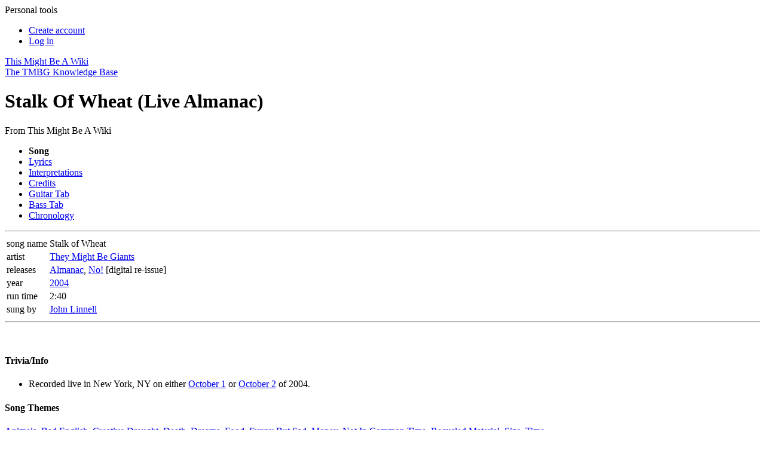

--- FILE ---
content_type: text/html; charset=UTF-8
request_url: https://tmbw.net/wiki/Stalk_Of_Wheat_(Live_Almanac)
body_size: 7910
content:
<!DOCTYPE html>
<html lang="en" dir="ltr" class="client-nojs">
<head>
<meta charset="UTF-8" />
<title>Stalk Of Wheat (Live Almanac) - TMBW: The They Might Be Giants Knowledge Base</title>
<meta name="generator" content="MediaWiki 1.25.0" />
<link rel="alternate" type="application/x-wiki" title="Edit" href="/wiki/index.php?title=Stalk_Of_Wheat_(Live_Almanac)&amp;action=edit" />
<link rel="edit" title="Edit" href="/wiki/index.php?title=Stalk_Of_Wheat_(Live_Almanac)&amp;action=edit" />
<link rel="apple-touch-icon" href="/apple-touch-icon.png" />
<link rel="shortcut icon" href="/favicon.ico" />
<link rel="search" type="application/opensearchdescription+xml" href="/wiki/opensearch_desc.php" title="This Might Be A Wiki (en)" />
<link rel="EditURI" type="application/rsd+xml" href="https://tmbw.net/wiki/api.php?action=rsd" />
<link rel="alternate" hreflang="x-default" href="/wiki/Stalk_Of_Wheat_(Live_Almanac)" />
<link rel="alternate" type="application/atom+xml" title="This Might Be A Wiki Atom feed" href="/wiki/index.php?title=Special:RecentChanges&amp;feed=atom" />
<link rel="stylesheet" href="https://tmbw.net/wiki/load.php?debug=false&amp;lang=en&amp;modules=azureSkinCSS%7Cmediawiki.legacy.commonPrint%2Cshared%7Cmediawiki.sectionAnchor%7Cmediawiki.ui.button&amp;only=styles&amp;skin=azure&amp;*" />
<meta name="ResourceLoaderDynamicStyles" content="" />
<link rel="stylesheet" href="https://tmbw.net/wiki/load.php?debug=false&amp;lang=en&amp;modules=site&amp;only=styles&amp;skin=azure&amp;*" />
<style>a:lang(ar),a:lang(kk-arab),a:lang(mzn),a:lang(ps),a:lang(ur){text-decoration:none}
/* cache key: tmbw_wikidb:resourceloader:filter:minify-css:7:a2f1a9e3354033da4df1a393c1f9ca92 */</style>
<script>if(window.mw){
mw.loader.state({"azureSkinJS":"loading"});
}</script>
<script src="https://tmbw.net/wiki/load.php?debug=false&amp;lang=en&amp;modules=startup&amp;only=scripts&amp;skin=azure&amp;*"></script>
<script>if(window.mw){
mw.config.set({"wgCanonicalNamespace":"","wgCanonicalSpecialPageName":false,"wgNamespaceNumber":0,"wgPageName":"Stalk_Of_Wheat_(Live_Almanac)","wgTitle":"Stalk Of Wheat (Live Almanac)","wgCurRevisionId":337312,"wgRevisionId":337312,"wgArticleId":5040,"wgIsArticle":true,"wgIsRedirect":false,"wgAction":"view","wgUserName":null,"wgUserGroups":["*"],"wgCategories":["Songs Released In 2004","Sung By John Linnell","Songs","Songs In F Major"],"wgBreakFrames":true,"wgPageContentLanguage":"en","wgPageContentModel":"wikitext","wgSeparatorTransformTable":["",""],"wgDigitTransformTable":["",""],"wgDefaultDateFormat":"dmy","wgMonthNames":["","January","February","March","April","May","June","July","August","September","October","November","December"],"wgMonthNamesShort":["","Jan","Feb","Mar","Apr","May","Jun","Jul","Aug","Sep","Oct","Nov","Dec"],"wgRelevantPageName":"Stalk_Of_Wheat_(Live_Almanac)","wgRelevantArticleId":5040,"wgIsProbablyEditable":true,"wgRestrictionEdit":[],"wgRestrictionMove":[],"wgWikiEditorEnabledModules":{"toolbar":true,"dialogs":false,"hidesig":true,"preview":true,"publish":false}});
}</script><script>if(window.mw){
mw.loader.implement("user.options",function($,jQuery){mw.user.options.set({"variant":"en"});});mw.loader.implement("user.tokens",function($,jQuery){mw.user.tokens.set({"editToken":"+\\","patrolToken":"+\\","watchToken":"+\\"});});
/* cache key: tmbw_wikidb:resourceloader:filter:minify-js:7:a5c52c063dc436c1ca7c9f456936a5e9 */
}</script>
<script>if(window.mw){
document.write("\u003Cscript src=\"https://tmbw.net/wiki/load.php?debug=false\u0026amp;lang=en\u0026amp;modules=azureSkinJS\u0026amp;only=scripts\u0026amp;skin=azure\u0026amp;*\"\u003E\u003C/script\u003E");
}</script>
<script>if(window.mw){
mw.loader.load(["mediawiki.page.startup","mediawiki.legacy.wikibits","mediawiki.legacy.ajax"]);
}</script>
	<meta property="og:type" content="article" />
	<meta property="og:site_name" content="TMBW: The They Might Be Giants Knowledge Base" />
	<meta property="og:title" content="Stalk Of Wheat (Live Almanac)" />
	<meta property="og:description" content="Recorded live in New York, NY on either October 1 or October 2 of 2004." />
	<meta property="og:url" content="https://tmbw.net/wiki/Stalk_Of_Wheat_(Live_Almanac)" />

<script language="javascript" type="text/javascript">
getcss();

theyDayBanner();

jQuery('#ul-personaltools').ready(function(){ 
	jQuery('#ul-personaltools').slideUp(1000); }); 
	jQuery('#ul-toolbox').ready(function(){ 
	jQuery('#ul-toolbox').slideUp(0); 
});

$(document).ready(function() {
  $('#pagetools-title').on('click',function() {
    $('body').toggleClass('pagetools-open');
  });
  $('#sitenav-title').on('click',function() {
    $('body').toggleClass('sitenav-open');
  });
  $('#personaltoolstitle').on('click',function() {
    $('body').toggleClass('personaltools-open');
  });

  userEditWarning();
});
</script>
<meta name="viewport" content="width=device-width, initial-scale=1">

</head>
<body class="mediawiki ltr sitedir-ltr ns-0 ns-subject page-Stalk_Of_Wheat_Live_Almanac skin-azure action-view vector-animateLayout">
	  	<div id="personaltools">
  	  <span id="personaltoolstitle" onclick="jQuery('#ul-personaltools').slideToggle();">Personal tools</span>
      <ul id="ul-personaltools">
        <li id="pt-createaccount"><a href="/wiki/index.php?title=Special:UserLogin&amp;returnto=Stalk+Of+Wheat+%28Live+Almanac%29&amp;type=signup">Create account</a></li>
        <li id="pt-login"><a href="/wiki/index.php?title=Special:UserLogin&amp;returnto=Stalk+Of+Wheat+%28Live+Almanac%29">Log in</a></li>
	</ul>
	</div><!-- /personaltools -->
	<div id="globalWrapper">
	<div id="supershadow">
	<div id="container">
		
	<a href="/wiki/Main_Page" title="Main Page" id="headerwrapper">
        <div id="header">This Might Be A Wiki</div>
        <div id="subtitle">The TMBG Knowledge Base</div>
      </a>
      <div id="content" class="mw-body-primary" role="main"> <!-- bw, this was previously called innercontainer -->
	<a name="top" id="top"></a>
	<h1 class="first">Stalk Of Wheat (Live Almanac)</h1>
	<div id="bodyContent" class="mw-body">
	<div id="siteSub">From This Might Be A Wiki</div>
	<div id="contentsub"></div>
        <!-- start content -->
        <div id="mw-content-text" lang="en" dir="ltr" class="mw-content-ltr"><div class="song-tabs"><ul>
<li><strong class="selflink">Song</strong></li>
<li><a href="/wiki/Lyrics:Stalk_Of_Wheat_(Live_Almanac)" title="Lyrics:Stalk Of Wheat (Live Almanac)">Lyrics</a></li> 
<li><a href="http://tmbw.net/wiki/index.php?title=Interpretations:Stalk_Of_Wheat_(Live_Almanac)&amp;action=edit&amp;preload=Template:Interpretations_Preload&amp;editintro=Template%3AInterpretation+Instructions+New" class="new">Interpretations</a></li>
<li><a href="http://tmbw.net/wiki/index.php?title=Credits:Stalk_Of_Wheat_(Live_Almanac)&amp;action=edit&amp;preload=Template:Credits_Preload&amp;editintro=Template:Credits_Instructions" class="new">Credits</a></li>
<li><a href="http://tmbw.net/wiki/index.php?title=Guitar Tab:Stalk_Of_Wheat_(Live_Almanac)&amp;action=edit&amp;preload=Template:Tab_Preload&amp;editintro=Template:Tab_Instructions" class="new">Guitar Tab</a></li>
<li><a href="http://tmbw.net/wiki/index.php?title=Bass Tab:Stalk_Of_Wheat_(Live_Almanac)&amp;action=edit&amp;preload=Template:Tab_Preload&amp;editintro=Template:Tab_Instructions" class="new">Bass Tab</a></li> 
<li><a href="/wiki/Chronology:Stalk_Of_Wheat_(Live_Almanac)" title="Chronology:Stalk Of Wheat (Live Almanac)" class="mw-redirect">Chronology</a></li>
</ul></div>
<div style="clear: both;"></div><hr class="songinfohr" />
<table class="songinfo klara" summary="Song Info">
<tr>
<td class="right" id="songinfo-songname">song&#160;name</td>
<td>Stalk&#160;of&#160;Wheat
</td></tr>
<tr>
<td class="right" id="songinfo-artist">artist</td>
<td><a href="/wiki/They_Might_Be_Giants" title="They Might Be Giants">They Might Be Giants</a>
</td></tr>
<tr>
<td class="right" id="songinfo-album">releases</td>
<td><a href="/wiki/Almanac" title="Almanac">Almanac</a>, <a href="/wiki/No!" title="No!">No!</a> [digital re-issue]
</td></tr>
<tr>
<td class="right" id="songinfo-year">year</td>
<td><a href="/wiki/2004" title="2004">2004</a>
</td></tr>
<tr>
<td class="right" id="songinfo-runtime">run time</td>
<td>2:40
</td></tr>
<tr>
<td class="right" id="songinfo-sungby">sung by</td>
<td><a href="/wiki/John_Linnell" title="John Linnell">John Linnell</a>
</td></tr></table>
<hr class="songinfohr" />
<p><br />
</p>
<h4><span class="mw-headline" id="Trivia.2FInfo">Trivia/Info</span></h4>
<ul><li>Recorded live in New York, NY on either <a href="/wiki/Shows/2004-10-01" title="Shows/2004-10-01">October 1</a> or <a href="/wiki/Shows/2004-10-02" title="Shows/2004-10-02">October 2</a> of 2004.</li></ul>
<h4><span class="mw-headline" id="Song_Themes">Song Themes</span></h4>
<p><a href="/wiki/Animals" title="Animals">Animals</a>, <a href="/wiki/Bad_English" title="Bad English">Bad English</a>, <a href="/wiki/Creative_Drought" title="Creative Drought">Creative Drought</a>, <a href="/wiki/Death" title="Death">Death</a>, <a href="/wiki/Dreams" title="Dreams">Dreams</a>, <a href="/wiki/Food" title="Food">Food</a>, <a href="/wiki/Funny_But_Sad" title="Funny But Sad">Funny But Sad</a>, <a href="/wiki/Money" title="Money">Money</a>, <a href="/wiki/Not_In_Common_Time" title="Not In Common Time">Not In Common Time</a>, <a href="/wiki/Recycled_Material" title="Recycled Material">Recycled Material</a>, <a href="/wiki/Size" title="Size">Size</a>, <a href="/wiki/Time" title="Time">Time</a>
</p>
<h4><span class="mw-headline" id="Videos">Videos</span></h4>
<p><span style="clear:both;"></span>
</p>
<table id="table-songnavstub">

<tr>
<td id="ratingsmodule" class="MainPageBG ratingbox"><div id="title-currentrating">Current Rating</div><br/>You must be logged in to rate this.  You can either <a href="/wiki/index.php?title=Special:UserLogin&amp;type=login&amp;returnto=Stalk_Of_Wheat_%28Live_Almanac%29">login</a> (if you have a userid) or <a href="/wiki/index.php?title=Special:UserLogin&amp;type=signup&amp;returnto=Stalk_Of_Wheat_%28Live_Almanac%29">create an account</a> with us today.<br/><br/>  
</td>
<td class="MainPageBG otherlinksbox">
<div id="title-otherlinks"><span>Other Links </span>for &#8220;<strong class="selflink">Stalk Of Wheat (Live Almanac)</strong>&#8221;</div><span class="mw-editsection"><span class="mw-editsection-bracket">[</span><a href="https://tmbw.net/wiki/index.php?title=Download:Stalk_Of_Wheat_(Live_Almanac)&amp;action=edit&amp;editintro=Template:Download+Instructions&amp;preload=">edit</a><span class="mw-editsection-bracket">]</span></span>
<table class="ebena downloadtable tmbwSortable" id="unique_id">

<tr class="header">
<td><font size="1"><b>Site</b></font>
</td>
<td><font size="1"><b>Format</b></font>
</td>
<td><font size="1"><b>Price</b></font>
</td>
<td><font size="1"><b>Link</b></font>
</td></tr></table>
</td></tr></table>

<!-- 
NewPP limit report
CPU time usage: 0.078 seconds
Real time usage: 0.130 seconds
Preprocessor visited node count: 426/1000000
Preprocessor generated node count: 3642/1000000
Post‐expand include size: 5475/2097152 bytes
Template argument size: 679/2097152 bytes
Highest expansion depth: 23/40
Expensive parser function count: 11/500
-->

<!-- 
Transclusion expansion time report (%,ms,calls,template)
100.00%  108.249      1 - -total
 65.74%   71.162      1 - Template:Song_Info
 22.20%   24.029      1 - Template:Song_Nav_Stub
 12.17%   13.176      1 - Download:Stalk_Of_Wheat_(Live_Almanac)
 11.70%   12.665      1 - Template:Tabbed_Navigation
 11.20%   12.128      1 - Template:Download
  7.49%    8.109      1 - Template:Download_iTunes
  4.51%    4.878      1 - Special:SingleRating/Stalk_Of_Wheat_(Live_Almanac)
  2.44%    2.644      1 - Template:Editlink
  1.03%    1.115      1 - Template:Download_Amazon
-->
</div><div class="printfooter">
Retrieved from "<a dir="ltr" href="https://tmbw.net/wiki/index.php?title=Stalk_Of_Wheat_(Live_Almanac)&amp;oldid=337312">https://tmbw.net/wiki/index.php?title=Stalk_Of_Wheat_(Live_Almanac)&amp;oldid=337312</a>"</div>
        <div id='catlinks' class='catlinks'><div id="mw-normal-catlinks" class="mw-normal-catlinks"><a href="/wiki/Special:Categories" title="Special:Categories">Categories</a>: <ul><li><a href="/wiki/Category:Songs_Released_In_2004" title="Category:Songs Released In 2004">Songs Released In 2004</a></li><li><a href="/wiki/Category:Sung_By_John_Linnell" title="Category:Sung By John Linnell">Sung By John Linnell</a></li><li><a href="/wiki/Category:Songs" title="Category:Songs">Songs</a></li><li><a href="/wiki/Category:Songs_In_F_Major" title="Category:Songs In F Major">Songs In F Major</a></li></ul></div></div>        <!-- end wiki content -->
        	<div class="visualClear"></div>
</div><!-- /bodycontent -->
      </div><!-- /content--> 
      <div id="footer">
      			  <script type="text/javascript">getwaw();</script>
               <ul id="f-list">
          <li id="privacy"><a href="/wiki/TMBW:Privacy_policy" title="TMBW:Privacy policy">Privacy policy</a></li>
          <li id="about"><a href="/wiki/TMBW:About" title="TMBW:About">About This Might Be A Wiki</a></li>
          <li id="disclaimer"><a href="/wiki/TMBW:General_disclaimer" title="TMBW:General disclaimer">Disclaimers</a></li>
	<li style="display: flex;gap: .6em;align-items: center;justify-content: center;">
		<span>Follow TMBW:</span>
		<a target="_blank" href="https://tmbw.net/discord"><svg role="img" viewBox="0 0 24 24" xmlns="http://www.w3.org/2000/svg" style="width: 1.8em; height: 1.8em; vertical-align: middle; fill: #3e96b1">
				<title>Discord</title><path d="M20.317 4.3698a19.7913 19.7913 0 00-4.8851-1.5152.0741.0741 0 00-.0785.0371c-.211.3753-.4447.8648-.6083 1.2495-1.8447-.2762-3.68-.2762-5.4868 0-.1636-.3933-.4058-.8742-.6177-1.2495a.077.077 0 00-.0785-.037 19.7363 19.7363 0 00-4.8852 1.515.0699.0699 0 00-.0321.0277C.5334 9.0458-.319 13.5799.0992 18.0578a.0824.0824 0 00.0312.0561c2.0528 1.5076 4.0413 2.4228 5.9929 3.0294a.0777.0777 0 00.0842-.0276c.4616-.6304.8731-1.2952 1.226-1.9942a.076.076 0 00-.0416-.1057c-.6528-.2476-1.2743-.5495-1.8722-.8923a.077.077 0 01-.0076-.1277c.1258-.0943.2517-.1923.3718-.2914a.0743.0743 0 01.0776-.0105c3.9278 1.7933 8.18 1.7933 12.0614 0a.0739.0739 0 01.0785.0095c.1202.099.246.1981.3728.2924a.077.077 0 01-.0066.1276 12.2986 12.2986 0 01-1.873.8914.0766.0766 0 00-.0407.1067c.3604.698.7719 1.3628 1.225 1.9932a.076.076 0 00.0842.0286c1.961-.6067 3.9495-1.5219 6.0023-3.0294a.077.077 0 00.0313-.0552c.5004-5.177-.8382-9.6739-3.5485-13.6604a.061.061 0 00-.0312-.0286zM8.02 15.3312c-1.1825 0-2.1569-1.0857-2.1569-2.419 0-1.3332.9555-2.4189 2.157-2.4189 1.2108 0 2.1757 1.0952 2.1568 2.419 0 1.3332-.9555 2.4189-2.1569 2.4189zm7.9748 0c-1.1825 0-2.1569-1.0857-2.1569-2.419 0-1.3332.9554-2.4189 2.1569-2.4189 1.2108 0 2.1757 1.0952 2.1568 2.419 0 1.3332-.946 2.4189-2.1568 2.4189Z"/></svg></a>
		<a target="_blank" href="https://bsky.app/profile/tmbw.net"><svg role="img" viewBox="0 0 24 24" xmlns="http://www.w3.org/2000/svg" style="width: 1.6em; height: 1.8em; vertical-align: middle; fill: #3e96b1">
				<title>Bluesky</title><path d="M12 10.8c-1.087-2.114-4.046-6.053-6.798-7.995C2.566.944 1.561 1.266.902 1.565.139 1.908 0 3.08 0 3.768c0 .69.378 5.65.624 6.479.815 2.736 3.713 3.66 6.383 3.364.136-.02.275-.039.415-.056-.138.022-.276.04-.415.056-3.912.58-7.387 2.005-2.83 7.078 5.013 5.19 6.87-1.113 7.823-4.308.953 3.195 2.05 9.271 7.733 4.308 4.267-4.308 1.172-6.498-2.74-7.078a8.741 8.741 0 0 1-.415-.056c.14.017.279.036.415.056 2.67.297 5.568-.628 6.383-3.364.246-.828.624-5.79.624-6.478 0-.69-.139-1.861-.902-2.206-.659-.298-1.664-.62-4.3 1.24C16.046 4.748 13.087 8.687 12 10.8Z"/></svg></a>
		<a target="_blank" href="https://twitter.com/tmbw"><svg role="img" viewBox="0 0 248 204" xmlns="http://www.w3.org/2000/svg" style="width: 1.8em; height: 1.8em; vertical-align: middle; fill: #3e96b1">
				<title>Twitter</title><path d="M221.95 51.29c.15 2.17.15 4.34.15 6.53 0 66.73-50.8 143.69-143.69 143.69v-.04c-27.44.04-54.31-7.82-77.41-22.64 3.99.48 8 .72 12.02.73 22.74.02 44.83-7.61 62.72-21.66-21.61-.41-40.56-14.5-47.18-35.07 7.57 1.46 15.37 1.16 22.8-.87-23.56-4.76-40.51-25.46-40.51-49.5v-.64c7.02 3.91 14.88 6.08 22.92 6.32C11.58 63.31 4.74 33.79 18.14 10.71c25.64 31.55 63.47 50.73 104.08 52.76-4.07-17.54 1.49-35.92 14.61-48.25 20.34-19.12 52.33-18.14 71.45 2.19 11.31-2.23 22.15-6.38 32.07-12.26-3.77 11.69-11.66 21.62-22.2 27.93 10.01-1.18 19.79-3.86 29-7.95-6.78 10.16-15.32 19.01-25.2 26.16z"/></svg></a>
	</li>
        </ul><!-- /f-list -->
      </div><!-- /footer -->
    </div><!-- /container -->
    </div><!-- /supershadow -->
    <div id="p-cactions" class="portlet"><span id="pagetools-title"></span>
	<ul>
        <li id="ca-nstab-main" class="selected"><a href="/wiki/Stalk_Of_Wheat_(Live_Almanac)"><span></span>Article</a></li>
        <li id="ca-talk" class="new"><a href="/wiki/index.php?title=Talk:Stalk_Of_Wheat_(Live_Almanac)&amp;action=edit&amp;redlink=1"><span></span>Discussion</a></li>
        <li id="ca-edit"><a href="/wiki/index.php?title=Stalk_Of_Wheat_(Live_Almanac)&amp;action=edit"><span></span>Edit</a></li>
        <li id="ca-history"><a href="/wiki/index.php?title=Stalk_Of_Wheat_(Live_Almanac)&amp;action=history"><span></span>History</a></li>
      </ul>
    </div>
    <div id="lefttabs"><span id="sitenav-title"></span>
	<div class='portlet' id='p-navigation'>
		<h5>Navigation</h5>
		<div class='pBody'>
			<ul>
				<li id="n-mainpage"><a href="/wiki/Main_Page">Main Page</a></li>
				<li id="n-Site-Map"><a href="/wiki/Site_Map">Site Map</a></li>
				<li id="n-recentchanges"><a href="/wiki/Special:RecentChanges">Recent changes</a></li>
				<li id="n-randompage"><a href="/wiki/Special:Random">Random page</a></li>
				<li id="n-help"><a href="/wiki/Help:Contents">Help</a></li>
				<li id="n-Chat"><a href="/wiki/TMBW_Chat">Chat</a></li>
				<li id="n-Contact-us"><a href="/wiki/Contact_Us">Contact us</a></li>
			</ul>
			<div class="ulfooter">&nbsp;</div>
		</div>
	</div>
		<div class='portlet' id='p-other'>
		<h5>other</h5>
		<div class='pBody'>
			<ul>
				<li id="n-Albums"><a href="/wiki/Discography/Studio_Albums">Albums</a></li>
				<li id="n-Discography"><a href="/wiki/Discography">Discography</a></li>
				<li id="n-Shows"><a href="/wiki/Shows">Shows</a></li>
				<li id="n-Videos"><a href="/wiki/Videos">Videos</a></li>
			</ul>
			<div class="ulfooter">&nbsp;</div>
		</div>
	</div>
		<div class='portlet' id='p-songs'>
		<h5>songs</h5>
		<div class='pBody'>
			<ul>
				<li id="n-Songs"><a href="/wiki/Category:Songs">Songs</a></li>
				<li id="n-Lyrics"><a href="/wiki/Category:Lyrics">Lyrics</a></li>
				<li id="n-Guitar-tabs"><a href="/wiki/Category:Guitar_Tabs">Guitar tabs</a></li>
			</ul>
			<div class="ulfooter">&nbsp;</div>
		</div>
	</div>
		<div id="p-search" class="portlet">
		<h5><label for="searchInput">Search</label></h5>
		<div id="searchBody" class="pBody">
			<form action="/wiki/Special:Search" id="searchform"><div>
				<input id="searchInput" name="search" type="text" accesskey="f" value="Search" onfocus="if(this.value == 'Search') { this.value = ''; }"/>
						<input type="image" src="[data-uri]" alt="Search" style="vertical-align:-20%;" />
			</div></form>
		</div>
		<div class="ulfooter">&nbsp;</div>
	</div>
	<div class="portlet" id="p-tb">
		<h5>Tools</h5>
		<div class="pBody">
			<ul><li><a onclick="jQuery('#ul-toolbox').slideToggle();" style="cursor:pointer;">Toolbox</a></li><span id="ul-toolbox" class="collapsed">
				<li id="t-whatlinkshere"><a href="/wiki/Special:WhatLinksHere/Stalk_Of_Wheat_(Live_Almanac)">What links here</a></li>
				<li id="t-recentchangeslinked"><a href="/wiki/Special:RecentChangesLinked/Stalk_Of_Wheat_(Live_Almanac)">Related changes</a></li>
<li id="t-specialpages"><a href="/wiki/Special:SpecialPages">Special pages</a></li>
				<li id="t-print"><a href="/wiki/index.php?title=Stalk_Of_Wheat_(Live_Almanac)&amp;printable=yes">Printable version</a></li>				<li id="t-permalink"><a href="/wiki/index.php?title=Stalk_Of_Wheat_(Live_Almanac)&amp;oldid=337312">Permanent link</a></li>			</span></ul>
			<div class="ulfooter">&nbsp;</div>
		</div>
	</div>
    </div><!-- /lefttabs -->
    </div><!-- /globalWrapper -->
<!-- here -->
<script>if(window.jQuery)jQuery.ready();</script><script>if(window.mw){
mw.loader.state({"site":"loading","user":"ready","user.groups":"ready"});
}</script>
<script>if(window.mw){
mw.loader.load(["mediawiki.action.view.postEdit","mediawiki.user","mediawiki.hidpi","mediawiki.page.ready","mediawiki.searchSuggest","ext.bw.searchSuggest"],null,true);
}</script>

<script async src="https://www.googletagmanager.com/gtag/js?id=G-WLGJZK701X"></script>
<script>
  window.dataLayer = window.dataLayer || [];
  function gtag(){dataLayer.push(arguments);}
  gtag('js', new Date());
  gtag('config', 'G-WLGJZK701X');
</script>
<script>if(window.mw){
document.write("\u003Cscript src=\"https://tmbw.net/wiki/load.php?debug=false\u0026amp;lang=en\u0026amp;modules=site\u0026amp;only=scripts\u0026amp;skin=azure\u0026amp;*\"\u003E\u003C/script\u003E");
}</script>
  <script>if(window.mw){
mw.config.set({"wgBackendResponseTime":396});
}</script>  </body></html>
